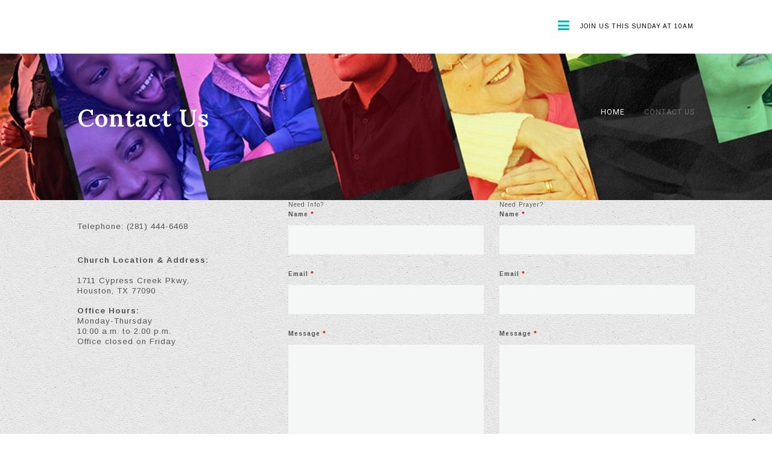

--- FILE ---
content_type: text/css
request_url: https://www.springwoodsumc.org/hp_wordpress/wp-content/plugins/ninja-forms-multi-part/assets/css/display-structure.css?ver=6.7.3
body_size: 474
content:
.nf-next-previous,
.nf-breadcrumbs {
  content: "";
  list-style-type: none !important;
  margin: 20px 0 !important;
  padding: 0 !important; }
  .nf-next-previous::after,
  .nf-breadcrumbs::after {
    clear: both;
    content: "";
    display: block; }
  .nf-next-previous li,
  .nf-breadcrumbs li {
    content: "";
    list-style-type: none !important;
    margin: 0 !important;
    padding: 0 !important; }

.nf-next-previous li.nf-previous-item {
  float: left; }

.nf-next-previous li.nf-next-item {
  float: right; }

.nf-breadcrumbs li {
  float: left; }
  .nf-breadcrumbs li a {
    display: inline-block;
    font-size: 16px;
    margin-right: 16px;
    margin-bottom: 10px;
    text-decoration: none; }
    .nf-breadcrumbs li a .nf-breadcrumb-error {
      background: red;
      border-radius: 4px;
      color: #fff;
      padding: 2px 5px; }
  .nf-breadcrumbs li:last-child a {
    margin-right: 0; }
  .nf-breadcrumbs li.active a {
    font-weight: bold; }

.nf-progress-container {
  margin-top: 20px;
  width: 100%;
  border: 1px solid #bbbbbb; }

.nf-progress {
  height: 20px;
  background-color: #329ad1; }

/*# sourceMappingURL=display-structure.css.map */
